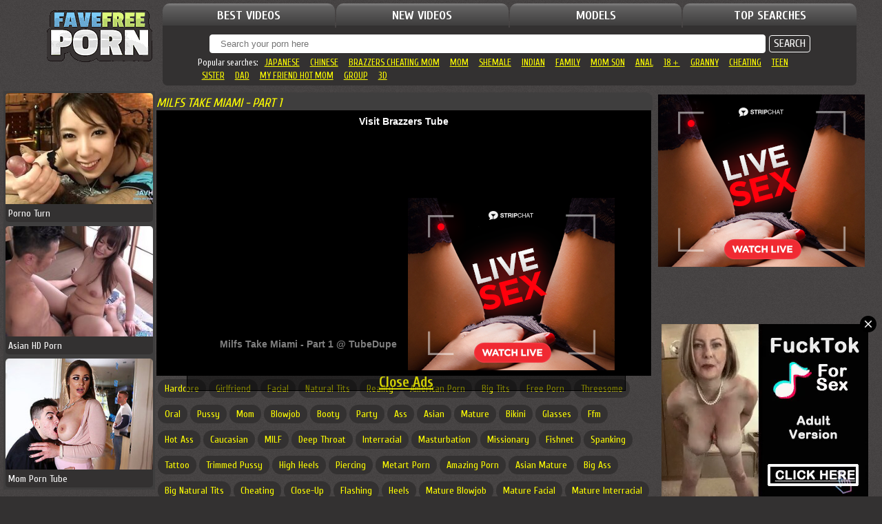

--- FILE ---
content_type: text/html; charset=UTF-8
request_url: https://www.favefreeporn.com/tube/milfs-take-miami-part-1/?p=s2
body_size: 8969
content:
<!DOCTYPE html>
<html>
<head>
    <meta http-equiv="Content-Type" content="text/html; charset=utf-8">
    <meta http-equiv="X-UA-Compatible" content="IE=edge">
    <meta name="referrer" content="origin">
    <meta name="viewport" content="width=device-width, initial-scale=1">
    <title>Milfs Take Miami - Part 1 - Free Porn Movie, XXX HD Clip</title>
    <link rel="canonical" href="https://www.favefreeporn.com/tube/milfs-take-miami-part-1">    <meta name="description" content="Milfs Take Miami - Part 1" />
    <link rel="dns-prefetch" href="https://img.favefreeporn.com/">
    <link href="/styles.css?ver=1.1" rel="stylesheet" type="text/css">
    <link rel="shortcut icon" href="https://www.favefreeporn.com/favicon.ico">
    <meta name="rating" content="RTA-5042-1996-1400-1577-RTA">
    <link href="https://fonts.googleapis.com/css?family=Cuprum:400,700&amp;subset=latin,latin-ext" rel="stylesheet" type="text/css">
    <meta name="description" content="Milfs Take Miami - Part 1">
    <script>
        (function(i,s,o,g,r,a,m){i['GoogleAnalyticsObject']=r;i[r]=i[r]||function(){
                    (i[r].q=i[r].q||[]).push(arguments)},i[r].l=1*new Date();a=s.createElement(o),
                m=s.getElementsByTagName(o)[0];a.async=1;a.src=g;m.parentNode.insertBefore(a,m)
        })(window,document,'script','https://www.google-analytics.com/analytics.js','ga');

        ga('create', 'UA-88793679-1', 'auto');
        ga('send', 'pageview');

    </script>
    <script type="text/javascript" src="https://ads.exoclick.com/ad_track.js"></script>
    <script type="text/javascript" src="/ff_fl.js"></script>
</head>
<body>
    <div class="m_spot" id="mh-ad">
        <script type="text/javascript">
            ExoLoader.addZone({"type": "banner", "width":"300", "height":"100", "idzone":"4312678"});
        </script>
    </div>
<div class="header">
      <div class="logo"><a href="https://www.favefreeporn.com/"><img src="/img/nlogo.gif"></a></div>
      <div class="header_buttons">
        <ul>
            <li><a href="https://www.favefreeporn.com/popular" class="header_button"  style="margin-right:2px;" target="_self">BEST VIDEOS</a></li>
            <li><a href="https://www.favefreeporn.com/new" class="header_button" style="margin-right:2px;" target="_self">NEW VIDEOS</a></li>
            <li><a href="https://www.favefreeporn.com/model" class="header_button" style="margin-right:2px;" target="_self">MODELS</a></li>
            <li><a href="https://www.favefreeporn.com/top-searches" class="header_button" target="_self">TOP SEARCHES</a></li>
        </ul>
        <div class="search"><form action="https://www.favefreeporn.com/" method="get" role="search"><input type="input" name="search" class="srchInpt" placeholder="Search your porn here">&nbsp;<input type="submit" value="SEARCH" class="srchBtn"></form>
            <div class="header_search_results">Popular searches:  <a href='https://www.favefreeporn.com/?search=japanese' target="_self">japanese</a> <a href='https://www.favefreeporn.com/?search=chinese' target="_self">chinese</a> <a href='https://www.favefreeporn.com/?search=brazzers cheating mom' target="_self">brazzers cheating mom</a> <a href='https://www.favefreeporn.com/?search=mom' target="_self">mom</a> <a href='https://www.favefreeporn.com/?search=shemale' target="_self">shemale</a> <a href='https://www.favefreeporn.com/?search=indian' target="_self">indian</a> <a href='https://www.favefreeporn.com/?search=family' target="_self">family</a> <a href='https://www.favefreeporn.com/?search=mom son' target="_self">mom son</a> <a href='https://www.favefreeporn.com/?search=anal' target="_self">anal</a> <a href='https://www.favefreeporn.com/?search=18＋' target="_self">18＋</a> <a href='https://www.favefreeporn.com/?search=granny' target="_self">granny</a> <a href='https://www.favefreeporn.com/?search=cheating' target="_self">cheating</a> <a href='https://www.favefreeporn.com/?search=teen' target="_self">teen</a> <a href='https://www.favefreeporn.com/?search=sister' target="_self">sister</a> <a href='https://www.favefreeporn.com/?search=dad' target="_self">dad</a> <a href='https://www.favefreeporn.com/?search=my friend hot mom' target="_self">my friend hot mom</a> <a href='https://www.favefreeporn.com/?search=group' target="_self">group</a> <a href='https://www.favefreeporn.com/?search=3d' target="_self">3d</a></div>
        </div>
      </div>
    </div>
    <div class="desc"><p></p></div>

<!--preroll-->
<script src="//112.mimilcnf.pro/v2/a/prl/js/63641?container=div.videoPlay > iframe"></script>

   
    
<!--=========CONTENT=========-->

<div id="video" class="content">
    <div class="left_side">
        <div class="block-side-top">
            <div class="thumb_block">
                
<div class="thumbwrap_side"><div class="thumb"><a href="/link/*.pornoturn.com" rel="nofollow" ><div><img class="lazy" src="/gr.gif" data-original="/top-thumbs/_.pornoturn.com.jpg" alt="Porno Turn"></div><span>Porno Turn</span></a></div></div>
                    <div class="thumbwrap_side"><div class="thumb"><a href="/link/asianhdtube.com" rel="nofollow" ><div><img class="lazy" src="/gr.gif" data-original="/top-thumbs/asianhdtube.com.jpg" alt="Asian HD Porn"></div><span>Asian HD Porn</span></a></div></div>
                    <div class="thumbwrap_side"><div class="thumb"><a href="/link/mompornmilf.com" rel="nofollow" ><div><img class="lazy" src="/gr.gif" data-original="/top-thumbs/mompornmilf.com.jpg" alt="Mom Porn Tube"></div><span>Mom Porn Tube</span></a></div></div>            </div>
        </div>
        <div class="blockPlayer">
                <div id="container">
        <div class="message  change-message--on-click  hide--second">
            <div class="adPlBlock">
                <div class="pl_spot" id="bn1"><script type="text/javascript">
                    ExoLoader.addZone({"type": "banner", "width":"300", "height":"250", "idzone":"4312684"});
                </script></div>
                <div class="pl_spot" id="bn2"><script type="text/javascript">
                    ExoLoader.addZone({"type": "banner", "width":"300", "height":"250", "idzone":"4312686"});
                </script></div>
                <a href="#" class="close" title="Close"> Close Ads </a>
            </div>
            <div></div>
        </div>
    </div>

            <div class="block_title"><p><i>Milfs Take Miami - Part 1</i></p></div>
            <div class="player">
                <div class="videoPlay" style="width:100%;height:100%;position:absolute;border:none;top:0;left:0;"><iframe width="640" height="360" src="https://tubedupe.com/embed/225754?promoid=1371" frameborder="0" allowfullscreen></iframe></div>
            </div>
            <div class="line">
                <ul>
                    
                                                <li><a href="/tube-category/4/hardcore/hot-fucking/popular/1">Hardcore</a></li>
                    
                                                <li><a href="/tube-category/5/girlfriend/girlfriend-porn/popular/1">girlfriend</a></li>
                    
                                                <li><a href="/tube-category/6/facial/facial-porn/popular/1">facial</a></li>
                    
                                                <li><a href="/tube-category/9/natural-tits/natural-tits-porn/popular/1">Natural Tits</a></li>
                    
                                                <li><a href="/tube-category/11/reality/real-porno-xxx/popular/1">reality</a></li>
                    
                                                <li><a href="/tube-category/26/american-porn/usa-porn/popular/1">american porn</a></li>
                    
                                                <li><a href="/tube-category/27/big-tits/big-tits-porn/popular/1">big tits</a></li>
                    
                                                <li><a href="/tube-category/34/free-porn/hot-sex/popular/1">free porn</a></li>
                    
                                                <li><a href="/tube-category/35/threesome/threesome-porn/popular/1">Threesome</a></li>
                    
                                                <li><a href="/tube-category/39/oral/fellatio-blowjob/popular/1">oral</a></li>
                    
                                                <li><a href="/tube-category/43/pussy/pink-wet/popular/1">pussy</a></li>
                    
                                                <li><a href="/tube-category/69/mom/mommy-mother/popular/1">mom</a></li>
                    
                                                <li><a href="/tube-category/70/blowjob/blowjob-porn/popular/1">Blowjob</a></li>
                    
                                                <li><a href="/tube-category/87/booty/hot-ass-porn/popular/1">booty</a></li>
                    
                                                <li><a href="/tube-category/112/party/party-porn/popular/1">Party</a></li>
                    
                                                <li><a href="/tube-category/141/ass/ass-porn/popular/1">ass</a></li>
                    
                                                <li><a href="/tube-category/147/asian/asian-porn/popular/1">asian</a></li>
                    
                                                <li><a href="/tube-category/151/mature/mature-porn/popular/1">Mature</a></li>
                    
                                                <li><a href="/tube-category/155/bikini/bikini-porn/popular/1">bikini</a></li>
                    
                                                <li><a href="/tube-category/159/glasses/glasses-porn/popular/1">glasses</a></li>
                    
                                                <li><a href="/tube-category/160/ffm/ffm-porn/popular/1">ffm</a></li>
                    
                                                <li><a href="/tube-category/163/hot-ass/round-butt/popular/1">Hot Ass</a></li>
                    
                                                <li><a href="/tube-category/164/caucasian/white-skin-girls/popular/1">caucasian</a></li>
                    
                                                <li><a href="/tube-category/166/milf/milf-porn/popular/1">MILF</a></li>
                    
                                                <li><a href="/tube-category/173/deep-throat/face-fuck-cock-sucking/popular/1">deep throat</a></li>
                    
                                                <li><a href="/tube-category/179/interracial/interracial-porn/popular/1">Interracial</a></li>
                    
                                                <li><a href="/tube-category/182/masturbation/masturbation-porn/popular/1">Masturbation</a></li>
                    
                                                <li><a href="/tube-category/183/missionary/missionary-porn/popular/1">missionary</a></li>
                    
                                                <li><a href="/tube-category/189/fishnet/fishnet-porn/popular/1">fishnet</a></li>
                    
                                                <li><a href="/tube-category/194/spanking/spanking-porn/popular/1">Spanking</a></li>
                    
                                                <li><a href="/tube-category/206/tattoo/ink-girls/popular/1">Tattoo</a></li>
                    
                                                <li><a href="/tube-category/207/trimmed-pussy/shaved-pussy/popular/1">trimmed pussy</a></li>
                    
                                                <li><a href="/tube-category/208/high-heels/high-heels-porn/popular/1">High Heels</a></li>
                    
                                                <li><a href="/tube-category/232/piercing/piercing-porn/popular/1">piercing</a></li>
                    
                                                <li><a href="/tube-category/237/metart-porn/met-art/popular/1">metart porn</a></li>
                    
                                                <li><a href="/tube-category/247/amazing-porn/amazing-sex/popular/1">amazing porn</a></li>
                    
                                                <li><a href="/tube-category/283/asian-mature/asian-mature-porn/popular/1">asian mature</a></li>
                    
                                                <li><a href="/tube-category/307/big-ass/big-ass-porn/popular/1">big ass</a></li>
                    
                                                <li><a href="/tube-category/311/big-natural-tits/big-natural-tits-porn/popular/1">big natural tits</a></li>
                    
                                                <li><a href="/tube-category/373/cheating/cheating-porn/popular/1">cheating</a></li>
                    
                                                <li><a href="/tube-category/387/close-up/close-up-porn/popular/1">close-up</a></li>
                    
                                                <li><a href="/tube-category/468/flashing/flashing-porn/popular/1">flashing</a></li>
                    
                                                <li><a href="/tube-category/555/heels/heels-porn/popular/1">heels</a></li>
                    
                                                <li><a href="/tube-category/631/mature-blowjob/mature-blowjob-porn/popular/1">mature blowjob</a></li>
                    
                                                <li><a href="/tube-category/634/mature-facial/mature-facial-porn/popular/1">mature facial</a></li>
                    
                                                <li><a href="/tube-category/638/mature-interracial/mature-interracial-porn/popular/1">mature interracial</a></li>
                    
                                                <li><a href="/tube-category/640/mature-masturbation/mature-masturbation-porn/popular/1">mature masturbation</a></li>
                    
                                                <li><a href="/tube-category/646/mature-threesome/mature-threesome-porn/popular/1">mature threesome</a></li>
                    
                                                <li><a href="/tube-category/801/strap-on/strap-on-porn/popular/1">strap-on</a></li>
                    
                                                <li><a href="/tube-category/840/tight/tight-porn/popular/1">tight</a></li>
                    
                                                <li><a href="/tube-category/841/tight-ass/tight-ass-porn/popular/1">tight ass</a></li>
                    
                                                <li><a href="/tube-category/842/tight-pussy/tight-pussy-porn/popular/1">tight pussy</a></li>
                    
                                                <li><a href="/tube-category/845/tits/tits-porn/popular/1">tits</a></li>
                    
                    <li><a href="/report/709561" class="rprt">Report this video</a></li>
                    <li><div class="addthis_inline_share_toolbox" style="float: left"></div></li>
                </ul>
            </div>
            <br class="clearfloat">
            <div class="line">
                <ul>
                    
                        <li><a href="/model/alexis-fawx/">Alexis Fawx</a></li>
                    
                        <li><a href="/model/jmac/">JMac</a></li>
                    
                        <li><a href="/model/natasha-nice/">Natasha Nice</a></li>
                    
                        <li><a href="/model/james-angel/">James Angel</a></li>
                    
                        <li><a href="/model/valerica-steele/">Valerica Steele</a></li>
                    
                        <li><a href="/model/cj-miles/">CJ Miles</a></li>
                    
                </ul>
            </div>
            <br class="clearfloat">
            <div class="line">
                <span><em>Added:</em> 2023-05-12 </span>|
                <span><em>Duration:</em> 6:00 </span>|
                <span><em>Sponsored by:</em> <a href="/videos-by/1/tube-dupe/popular/1">Tube Dupe</a></span>
            </div>
            <br class="clearfloat">
        </div>
    </div>
        <div class="block-pub-side">
            <div class="playerAd">
                <div class="p_spot" id="ntv-a"></div>
                <div class="p_spot" id="ntv-b"></div>
                <div class="m_spot" id="mf-ad"></div>
            </div>
            <div class="ff_block">
                <script type="text/javascript">
                    ExoLoader.addZone({"type": "banner", "width":"300", "height":"250", "idzone":"4312680"});
                </script>
                <script type="text/javascript">
                    ExoLoader.addZone({"type": "banner", "width":"300", "height":"250", "idzone":"4312682"});
                </script>
            </div>
            <div class="m_spot">
                <script type="text/javascript">
                    ExoLoader.addZone({"type": "banner", "width":"300", "height":"250", "idzone":"4312676"});
                </script>
            </div>
        </div>
    <div class="clearfloat">
</div>

<div class="block_title"><div class="title_wrapper"><h2>Related Porn Videos</h2></div></div>
<div class="thumb_block">
    
      <div class="thumbwrap"><div class="thumb"><a href="/link/momcheatingsex.com" rel="nofollow" ><div><img class="lazy" src="/gr.gif" data-original="/top-thumbs/momcheatingsex.com.jpg" alt="Mom Sex Tube"></div><span>Mom Sex Tube</span></a></div></div>
      <div class="thumbwrap"><div class="thumb"><a href="/link/*.xmaturetubex.com" rel="nofollow" ><div><img class="lazy" src="/gr.gif" data-original="/top-thumbs/_.xmaturetubex.com.jpg" alt="X Mature Tube"></div><span>X Mature Tube</span></a></div></div>
      <div class="thumbwrap"><div class="thumb"><a href="/link/*.bravoerotica.com" rel="nofollow" ><div><img class="lazy" src="/gr.gif" data-original="/top-thumbs/_.bravoerotica.com.jpg" alt="Site name"></div><span>Site name</span></a></div></div>
      <div class="thumbwrap"><div class="thumb"><a href="/link/*.dozenporn.com" rel="nofollow" ><div><img class="lazy" src="/gr.gif" data-original="/top-thumbs/_.dozenporn.com.jpg" alt="Dozen Porn"></div><span>Dozen Porn</span></a></div></div>
      <div class="thumbwrap"><div class="thumb"><a href="/link/*.dozenxxx.com" rel="nofollow" ><div><img class="lazy" src="/gr.gif" data-original="/top-thumbs/_.dozenxxx.com.jpg" alt="Dozen XXX"></div><span>Dozen XXX</span></a></div></div>    
      <div class="thumbwrap"><div class="thumb"><a href="/link/gameofporn.com" rel="nofollow" ><div><img class="lazy" src="/gr.gif" data-original="/top-thumbs/gameofporn.com.jpg" alt="HD Porn Tube"></div><span>HD Porn Tube</span></a></div></div>
      <div class="thumbwrap"><div class="thumb"><a href="/link/*.favemetbabes.com" rel="nofollow" ><div><img class="lazy" src="/gr.gif" data-original="/top-thumbs/_.favemetbabes.com.jpg" alt="Site name"></div><span>Site name</span></a></div></div>
      <div class="thumbwrap"><div class="thumb"><a href="/link/*.favetits.com" rel="nofollow" ><div><img class="lazy" src="/gr.gif" data-original="/top-thumbs/_.favetits.com.jpg" alt="Site name"></div><span>Site name</span></a></div></div>
      <div class="thumbwrap"><div class="thumb"><a href="/link/*.favenudes.com" rel="nofollow" ><div><img class="lazy" src="/gr.gif" data-original="/top-thumbs/_.favenudes.com.jpg" alt="Fave Nudes"></div><span>Fave Nudes</span></a></div></div>
      <div class="thumbwrap"><div class="thumb"><a href="/link/" rel="nofollow" ><div><img class="lazy" src="/gr.gif" data-original="/top-thumbs/.jpg" alt="Tube Dupe Porn"></div><span>Tube Dupe Porn</span></a></div></div>    
        <div class="thumbwrap"><div class="thumb"><a href="https://www.favefreeporn.com/tube/thick-nurse-loves-thick-cock/?p=s2" title="Thick Nurse Loves Thick Cock" ><div><img  class="lazy" src="/gr.gif" data-original="https://img.favefreeporn.com/1283/016_loves-cock.jpg" alt="Thick Nurse Loves Thick Cock"></div><span>Thick Nurse Loves Thick Cock</span></a><var class="duration">6:00</var><a href="https://www.favefreeporn.com/videos-by/1/popular/1" class="sponsor">Tube Dupe</a><a href="/report/712029" class="report">report</a></div></div>
    
        <div class="thumbwrap"><div class="thumb"><a href="https://www.favefreeporn.com/tube/all-in-on-ebony/?p=s2" title="All In On Ebony" ><div><img  class="lazy" src="/gr.gif" data-original="https://img.favefreeporn.com/1283/015_all.jpg" alt="All In On Ebony"></div><span>All In On Ebony</span></a><var class="duration">6:00</var><a href="https://www.favefreeporn.com/videos-by/1/popular/1" class="sponsor">Tube Dupe</a><a href="/report/712028" class="report">report</a></div></div>
    
        <div class="thumbwrap"><div class="thumb"><a href="https://www.favefreeporn.com/tube/a-glimpse/?p=s2" title="A Glimpse" ><div><img  class="lazy" src="/gr.gif" data-original="https://img.favefreeporn.com/1283/010_a.jpg" alt="A Glimpse"></div><span>A Glimpse</span></a><var class="duration">6:00</var><a href="https://www.favefreeporn.com/videos-by/1/popular/1" class="sponsor">Tube Dupe</a><a href="/report/712027" class="report">report</a></div></div>
    
        <div class="thumbwrap"><div class="thumb"><a href="https://www.favefreeporn.com/tube/the-three-fucks-of-christmas-part-3/?p=s2" title="The Three Fucks Of Christmas: Part 3" ><div><img  class="lazy" src="/gr.gif" data-original="https://img.favefreeporn.com/1283/008.jpg" alt="The Three Fucks Of Christmas: Part 3"></div><span>The Three Fucks Of Christmas: Part 3</span></a><var class="duration">6:00</var><a href="https://www.favefreeporn.com/videos-by/1/popular/1" class="sponsor">Tube Dupe</a><a href="/report/712026" class="report">report</a></div></div>
    
        <div class="thumbwrap"><div class="thumb"><a href="https://www.favefreeporn.com/tube/the-three-fucks-of-christmas-part-1/?p=s2" title="The Three Fucks Of Christmas: Part 1" ><div><img  class="lazy" src="/gr.gif" data-original="https://img.favefreeporn.com/1283/004_christmas.jpg" alt="The Three Fucks Of Christmas: Part 1"></div><span>The Three Fucks Of Christmas: Part 1</span></a><var class="duration">6:00</var><a href="https://www.favefreeporn.com/videos-by/1/popular/1" class="sponsor">Tube Dupe</a><a href="/report/712024" class="report">report</a></div></div>
    
        <div class="thumbwrap"><div class="thumb"><a href="https://www.favefreeporn.com/tube/lusting-for-a-fucking/?p=s2" title="Lusting For A Fucking" ><div><img  class="lazy" src="/gr.gif" data-original="https://img.favefreeporn.com/1283/003_for-a-fucking.jpg" alt="Lusting For A Fucking"></div><span>Lusting For A Fucking</span></a><var class="duration">6:00</var><a href="https://www.favefreeporn.com/videos-by/1/popular/1" class="sponsor">Tube Dupe</a><a href="/report/712023" class="report">report</a></div></div>
    
        <div class="thumbwrap"><div class="thumb"><a href="https://www.favefreeporn.com/tube/painting-class-ass/?p=s2" title="Painting Class Ass" ><div><img  class="lazy" src="/gr.gif" data-original="https://img.favefreeporn.com/1283/000_painting-class.jpg" alt="Painting Class Ass"></div><span>Painting Class Ass</span></a><var class="duration">6:00</var><a href="https://www.favefreeporn.com/videos-by/1/popular/1" class="sponsor">Tube Dupe</a><a href="/report/712022" class="report">report</a></div></div>
    
        <div class="thumbwrap"><div class="thumb"><a href="https://www.favefreeporn.com/tube/you-bet-your-ass-best-of-anal-vol-2/?p=s2" title="You Bet Your Ass! Best Of Anal Vol. 2" ><div><img  class="lazy" src="/gr.gif" data-original="https://img.favefreeporn.com/1282/999_-.jpg" alt="You Bet Your Ass! Best Of Anal Vol. 2"></div><span>You Bet Your Ass! Best Of Anal Vol. 2</span></a><var class="duration">6:00</var><a href="https://www.favefreeporn.com/videos-by/1/popular/1" class="sponsor">Tube Dupe</a><a href="/report/712021" class="report">report</a></div></div>
    
        <div class="thumbwrap"><div class="thumb"><a href="https://www.favefreeporn.com/tube/yoga-interrupted/?p=s2" title="Yoga Interrupted" ><div><img  class="lazy" src="/gr.gif" data-original="https://img.favefreeporn.com/1282/998_interrupted.jpg" alt="Yoga Interrupted"></div><span>Yoga Interrupted</span></a><var class="duration">6:00</var><a href="https://www.favefreeporn.com/videos-by/1/popular/1" class="sponsor">Tube Dupe</a><a href="/report/712020" class="report">report</a></div></div>
    
        <div class="thumbwrap"><div class="thumb"><a href="https://www.favefreeporn.com/tube/enough-room-for-two/?p=s2" title="Enough Room For Two" ><div><img  class="lazy" src="/gr.gif" data-original="https://img.favefreeporn.com/1282/997_room-for.jpg" alt="Enough Room For Two"></div><span>Enough Room For Two</span></a><var class="duration">6:00</var><a href="https://www.favefreeporn.com/videos-by/1/popular/1" class="sponsor">Tube Dupe</a><a href="/report/712019" class="report">report</a></div></div>
    
    
      <div class="thumbwrap"><div class="thumb"><a href="/link/" rel="nofollow" ><div><img class="lazy" src="/gr.gif" data-original="/top-thumbs/.jpg" alt="Tube Dupe Porn"></div><span>Tube Dupe Porn</span></a></div></div>
      <div class="thumbwrap"><div class="thumb"><a href="/link/" rel="nofollow" ><div><img class="lazy" src="/gr.gif" data-original="/top-thumbs/.jpg" alt="Tube Dupe Porn"></div><span>Tube Dupe Porn</span></a></div></div>
      <div class="thumbwrap"><div class="thumb"><a href="/link/" rel="nofollow" ><div><img class="lazy" src="/gr.gif" data-original="/top-thumbs/.jpg" alt="Tube Dupe Porn"></div><span>Tube Dupe Porn</span></a></div></div>
      <div class="thumbwrap"><div class="thumb"><a href="/link/" rel="nofollow" ><div><img class="lazy" src="/gr.gif" data-original="/top-thumbs/.jpg" alt="Tube Dupe Porn"></div><span>Tube Dupe Porn</span></a></div></div>
      <div class="thumbwrap"><div class="thumb"><a href="/link/" rel="nofollow" ><div><img class="lazy" src="/gr.gif" data-original="/top-thumbs/.jpg" alt="Tube Dupe Porn"></div><span>Tube Dupe Porn</span></a></div></div>    
        <div class="thumbwrap"><div class="thumb"><a href="https://www.favefreeporn.com/tube/greedy-cheerleader/?p=s2" title="Greedy Cheerleader" ><div><img  class="lazy" src="/gr.gif" data-original="https://img.favefreeporn.com/1282/996_greedy-cheerleader.jpg" alt="Greedy Cheerleader"></div><span>Greedy Cheerleader</span></a><var class="duration">6:00</var><a href="https://www.favefreeporn.com/videos-by/1/popular/1" class="sponsor">Tube Dupe</a><a href="/report/712018" class="report">report</a></div></div>
    
        <div class="thumbwrap"><div class="thumb"><a href="https://www.favefreeporn.com/tube/cock-ring-for-my-bestie/?p=s2" title="Cock Ring For My Bestie" ><div><img  class="lazy" src="/gr.gif" data-original="https://img.favefreeporn.com/1282/990_ring-bestie.jpg" alt="Cock Ring For My Bestie"></div><span>Cock Ring For My Bestie</span></a><var class="duration">6:00</var><a href="https://www.favefreeporn.com/videos-by/1/popular/1" class="sponsor">Tube Dupe</a><a href="/report/712017" class="report">report</a></div></div>
    
        <div class="thumbwrap"><div class="thumb"><a href="https://www.favefreeporn.com/tube/scoring-big-at-the-backyard-party/?p=s2" title="Scoring BIG At The Backyard Party" ><div><img  class="lazy" src="/gr.gif" data-original="https://img.favefreeporn.com/1282/989_scoring-big-party.jpg" alt="Scoring BIG At The Backyard Party"></div><span>Scoring BIG At The Backyard Party</span></a><var class="duration">6:00</var><a href="https://www.favefreeporn.com/videos-by/1/popular/1" class="sponsor">Tube Dupe</a><a href="/report/712016" class="report">report</a></div></div>
    
        <div class="thumbwrap"><div class="thumb"><a href="https://www.favefreeporn.com/tube/curvy-catfights-get-pussync-d/?p=s2" title="Curvy Catfights Get Pussync\'d" ><div><img  class="lazy" src="/gr.gif" data-original="https://img.favefreeporn.com/1282/986_get.jpg" alt="Curvy Catfights Get Pussync\'d"></div><span>Curvy Catfights Get Pussync\'d</span></a><var class="duration">6:00</var><a href="https://www.favefreeporn.com/videos-by/1/popular/1" class="sponsor">Tube Dupe</a><a href="/report/712015" class="report">report</a></div></div>
    
        <div class="thumbwrap"><div class="thumb"><a href="https://www.favefreeporn.com/tube/dilf-feeds-her-his-load-it-s-a-wrap/?p=s2" title="DILF Feeds Her His Load & It\'s A Wrap" ><div><img  class="lazy" src="/gr.gif" data-original="https://img.favefreeporn.com/1282/985_feeds-load-s.jpg" alt="DILF Feeds Her His Load & It\'s A Wrap"></div><span>DILF Feeds Her His Load & It\'s A Wrap</span></a><var class="duration">6:00</var><a href="https://www.favefreeporn.com/videos-by/1/popular/1" class="sponsor">Tube Dupe</a><a href="/report/712014" class="report">report</a></div></div>
    
        <div class="thumbwrap"><div class="thumb"><a href="https://www.favefreeporn.com/tube/breaking-a-sweat-712013/?p=s2" title="Breaking A Sweat" ><div><img  class="lazy" src="/gr.gif" data-original="https://img.favefreeporn.com/1282/982_breaking-a-sweat.jpg" alt="Breaking A Sweat"></div><span>Breaking A Sweat</span></a><var class="duration">6:00</var><a href="https://www.favefreeporn.com/videos-by/1/popular/1" class="sponsor">Tube Dupe</a><a href="/report/712013" class="report">report</a></div></div>
    
        <div class="thumbwrap"><div class="thumb"><a href="https://www.favefreeporn.com/tube/re-memory/?p=s2" title="Re-Memory" ><div><img  class="lazy" src="/gr.gif" data-original="https://img.favefreeporn.com/1282/981_re-memory.jpg" alt="Re-Memory"></div><span>Re-Memory</span></a><var class="duration">6:00</var><a href="https://www.favefreeporn.com/videos-by/1/popular/1" class="sponsor">Tube Dupe</a><a href="/report/712012" class="report">report</a></div></div>
    
        <div class="thumbwrap"><div class="thumb"><a href="https://www.favefreeporn.com/tube/i-dream-of-chudai/?p=s2" title="I Dream Of Chudai" ><div><img  class="lazy" src="/gr.gif" data-original="https://img.favefreeporn.com/1282/980_chudai.jpg" alt="I Dream Of Chudai"></div><span>I Dream Of Chudai</span></a><var class="duration">6:00</var><a href="https://www.favefreeporn.com/videos-by/1/popular/1" class="sponsor">Tube Dupe</a><a href="/report/712011" class="report">report</a></div></div>
    
        <div class="thumbwrap"><div class="thumb"><a href="https://www.favefreeporn.com/tube/swim-into-a-threesome/?p=s2" title="Swim Into A Threesome" ><div><img  class="lazy" src="/gr.gif" data-original="https://img.favefreeporn.com/1282/979_into-a-threesome.jpg" alt="Swim Into A Threesome"></div><span>Swim Into A Threesome</span></a><var class="duration">6:00</var><a href="https://www.favefreeporn.com/videos-by/1/popular/1" class="sponsor">Tube Dupe</a><a href="/report/712010" class="report">report</a></div></div>
    
        <div class="thumbwrap"><div class="thumb"><a href="https://www.favefreeporn.com/tube/mystery-anal/?p=s2" title="Mystery Anal" ><div><img  class="lazy" src="/gr.gif" data-original="https://img.favefreeporn.com/1282/974_mystery-anal.jpg" alt="Mystery Anal"></div><span>Mystery Anal</span></a><var class="duration">6:00</var><a href="https://www.favefreeporn.com/videos-by/1/popular/1" class="sponsor">Tube Dupe</a><a href="/report/712009" class="report">report</a></div></div>
    
    
      <div class="thumbwrap"><div class="thumb"><a href="/link/" rel="nofollow" ><div><img class="lazy" src="/gr.gif" data-original="/top-thumbs/.jpg" alt="Tube Dupe Porn"></div><span>Tube Dupe Porn</span></a></div></div>
      <div class="thumbwrap"><div class="thumb"><a href="/link/" rel="nofollow" ><div><img class="lazy" src="/gr.gif" data-original="/top-thumbs/.jpg" alt="Tube Dupe Porn"></div><span>Tube Dupe Porn</span></a></div></div>
      <div class="thumbwrap"><div class="thumb"><a href="/link/" rel="nofollow" ><div><img class="lazy" src="/gr.gif" data-original="/top-thumbs/.jpg" alt="Tube Dupe Porn"></div><span>Tube Dupe Porn</span></a></div></div>
      <div class="thumbwrap"><div class="thumb"><a href="/link/" rel="nofollow" ><div><img class="lazy" src="/gr.gif" data-original="/top-thumbs/.jpg" alt="Tube Dupe Porn"></div><span>Tube Dupe Porn</span></a></div></div>
      <div class="thumbwrap"><div class="thumb"><a href="/link/" rel="nofollow" ><div><img class="lazy" src="/gr.gif" data-original="/top-thumbs/.jpg" alt="Tube Dupe Porn"></div><span>Tube Dupe Porn</span></a></div></div>    
        <div class="thumbwrap"><div class="thumb"><a href="https://www.favefreeporn.com/tube/content-day-turns-into-little-something-more/?p=s2" title="Content Day Turns into a Little Something More" ><div><img  class="lazy" src="/gr.gif" data-original="https://img.favefreeporn.com/1282/972_little-something.jpg" alt="Content Day Turns into a Little Something More"></div><span>Content Day Turns into a Little Something More</span></a><var class="duration">6:00</var><a href="https://www.favefreeporn.com/videos-by/1/popular/1" class="sponsor">Tube Dupe</a><a href="/report/712008" class="report">report</a></div></div>
    
        <div class="thumbwrap"><div class="thumb"><a href="https://www.favefreeporn.com/tube/wear-out-my-pussy-and-my-welcome/?p=s2" title="Wear Out My Pussy (And My Welcome!)" ><div><img  class="lazy" src="/gr.gif" data-original="https://img.favefreeporn.com/1282/971_my.jpg" alt="Wear Out My Pussy (And My Welcome!)"></div><span>Wear Out My Pussy (And My Welcome!)</span></a><var class="duration">6:00</var><a href="https://www.favefreeporn.com/videos-by/1/popular/1" class="sponsor">Tube Dupe</a><a href="/report/712007" class="report">report</a></div></div>
    
        <div class="thumbwrap"><div class="thumb"><a href="https://www.favefreeporn.com/tube/run-club-rules/?p=s2" title="Run Club Rules" ><div><img  class="lazy" src="/gr.gif" data-original="https://img.favefreeporn.com/1282/970_club.jpg" alt="Run Club Rules"></div><span>Run Club Rules</span></a><var class="duration">6:00</var><a href="https://www.favefreeporn.com/videos-by/1/popular/1" class="sponsor">Tube Dupe</a><a href="/report/712006" class="report">report</a></div></div>
    
        <div class="thumbwrap"><div class="thumb"><a href="https://www.favefreeporn.com/tube/make-a-swinger-out-of-me/?p=s2" title="Make A Swinger Out Of Me" ><div><img  class="lazy" src="/gr.gif" data-original="https://img.favefreeporn.com/1282/966_a-out-me.jpg" alt="Make A Swinger Out Of Me"></div><span>Make A Swinger Out Of Me</span></a><var class="duration">6:00</var><a href="https://www.favefreeporn.com/videos-by/1/popular/1" class="sponsor">Tube Dupe</a><a href="/report/712005" class="report">report</a></div></div>
    
        <div class="thumbwrap"><div class="thumb"><a href="https://www.favefreeporn.com/tube/dirty-driven/?p=s2" title="Dirty & Driven" ><div><img  class="lazy" src="/gr.gif" data-original="https://img.favefreeporn.com/1282/964_-driven.jpg" alt="Dirty & Driven"></div><span>Dirty & Driven</span></a><var class="duration">6:00</var><a href="https://www.favefreeporn.com/videos-by/1/popular/1" class="sponsor">Tube Dupe</a><a href="/report/712004" class="report">report</a></div></div>
    
        <div class="thumbwrap"><div class="thumb"><a href="https://www.favefreeporn.com/tube/the-porch-pirate/?p=s2" title="The Porch Pirate" ><div><img  class="lazy" src="/gr.gif" data-original="https://img.favefreeporn.com/1282/963_the-pirate.jpg" alt="The Porch Pirate"></div><span>The Porch Pirate</span></a><var class="duration">6:00</var><a href="https://www.favefreeporn.com/videos-by/1/popular/1" class="sponsor">Tube Dupe</a><a href="/report/712003" class="report">report</a></div></div>
    
        <div class="thumbwrap"><div class="thumb"><a href="https://www.favefreeporn.com/tube/watch-but-don-t-touch-the-best-of-cucking/?p=s2" title="Watch But Don\'t Touch! The Best Of Cucking" ><div><img  class="lazy" src="/gr.gif" data-original="https://img.favefreeporn.com/1282/962_but-touch-.jpg" alt="Watch But Don\'t Touch! The Best Of Cucking"></div><span>Watch But Don\'t Touch! The Best Of Cucking</span></a><var class="duration">6:00</var><a href="https://www.favefreeporn.com/videos-by/1/popular/1" class="sponsor">Tube Dupe</a><a href="/report/712002" class="report">report</a></div></div>
    
        <div class="thumbwrap"><div class="thumb"><a href="https://www.favefreeporn.com/tube/wild-night-wet-morning/?p=s2" title="Wild Night, Wet Morning" ><div><img  class="lazy" src="/gr.gif" data-original="https://img.favefreeporn.com/1282/958.jpg" alt="Wild Night, Wet Morning"></div><span>Wild Night, Wet Morning</span></a><var class="duration">6:00</var><a href="https://www.favefreeporn.com/videos-by/1/popular/1" class="sponsor">Tube Dupe</a><a href="/report/712001" class="report">report</a></div></div>
    
        <div class="thumbwrap"><div class="thumb"><a href="https://www.favefreeporn.com/tube/emma-wants-to-meet-the-masterr/?p=s2" title="Emma Wants To Meet The Masterr" ><div><img  class="lazy" src="/gr.gif" data-original="https://img.favefreeporn.com/1282/956.jpg" alt="Emma Wants To Meet The Masterr"></div><span>Emma Wants To Meet The Masterr</span></a><var class="duration">6:00</var><a href="https://www.favefreeporn.com/videos-by/1/popular/1" class="sponsor">Tube Dupe</a><a href="/report/712000" class="report">report</a></div></div>
    
        <div class="thumbwrap"><div class="thumb"><a href="https://www.favefreeporn.com/tube/gloriously-sloppy/?p=s2" title="Gloriously Sloppy" ><div><img  class="lazy" src="/gr.gif" data-original="https://img.favefreeporn.com/1282/954_gloriously-sloppy.jpg" alt="Gloriously Sloppy"></div><span>Gloriously Sloppy</span></a><var class="duration">6:00</var><a href="https://www.favefreeporn.com/videos-by/1/popular/1" class="sponsor">Tube Dupe</a><a href="/report/711999" class="report">report</a></div></div>
    
    
      <div class="thumbwrap"><div class="thumb"><a href="/link/" rel="nofollow" ><div><img class="lazy" src="/gr.gif" data-original="/top-thumbs/.jpg" alt="Tube Dupe Porn"></div><span>Tube Dupe Porn</span></a></div></div>
      <div class="thumbwrap"><div class="thumb"><a href="/link/" rel="nofollow" ><div><img class="lazy" src="/gr.gif" data-original="/top-thumbs/.jpg" alt="Tube Dupe Porn"></div><span>Tube Dupe Porn</span></a></div></div>
      <div class="thumbwrap"><div class="thumb"><a href="/link/" rel="nofollow" ><div><img class="lazy" src="/gr.gif" data-original="/top-thumbs/.jpg" alt="Tube Dupe Porn"></div><span>Tube Dupe Porn</span></a></div></div>
      <div class="thumbwrap"><div class="thumb"><a href="/link/" rel="nofollow" ><div><img class="lazy" src="/gr.gif" data-original="/top-thumbs/.jpg" alt="Tube Dupe Porn"></div><span>Tube Dupe Porn</span></a></div></div>
      <div class="thumbwrap"><div class="thumb"><a href="/link/" rel="nofollow" ><div><img class="lazy" src="/gr.gif" data-original="/top-thumbs/.jpg" alt="Tube Dupe Porn"></div><span>Tube Dupe Porn</span></a></div></div>    <br class="clearfloat">
</div>

    <div class="hl_block">
      <ul class="hl">
        <li><span><a href="/link/">Tube Dupe Porn</a></span></li>
        <li><span><a href="/link/">Tube Dupe Porn</a></span></li>
        <li><span><a href="/link/">Tube Dupe Porn</a></span></li>
        <li><span><a href="/link/">Tube Dupe Porn</a></span></li>
        <li><span><a href="/link/">Tube Dupe Porn</a></span></li>
        <li><span><a href="/link/">Tube Dupe Porn</a></span></li>
        <li><span><a href="/link/">Tube Dupe Porn</a></span></li>
        <li><span><a href="/link/">Tube Dupe Porn</a></span></li>
      </ul>
    </div>
      <br class="clearfloat" />

<br class="clearfloat">
<div class="footer-margin">
    <div class="content">
        <noindex>
            <div class="box bottom-adv">
                <div class="p_spot" id="f1"></div>
                <div class="p_spot" id="f2"></div>
                <div class="w_spot" id="f3"></div>
                <div class="q_spot" id="f4"></div>
                <div class="m_spot" id="f1_m"></div>
            </div>
        </noindex>
    </div>
</div>
<br class="clearfloat">

<div class="block_title"><h2>FAVORITE FREE PORN SITES</h2></div>
      <div class="thumb_block">
<div class="thumbwrap"><div class="thumb"><a href="/link/"><div><img class="lazy" src="/gr.gif" data-original="/top-thumbs/.jpg" alt="Tube Dupe Porn"></div><span class="top">Tube Dupe Porn</span></a></div></div>
<div class="thumbwrap"><div class="thumb"><a href="/link/"><div><img class="lazy" src="/gr.gif" data-original="/top-thumbs/.jpg" alt="Tube Dupe Porn"></div><span class="top">Tube Dupe Porn</span></a></div></div>
<div class="thumbwrap"><div class="thumb"><a href="/link/"><div><img class="lazy" src="/gr.gif" data-original="/top-thumbs/.jpg" alt="Tube Dupe Porn"></div><span class="top">Tube Dupe Porn</span></a></div></div>
<div class="thumbwrap"><div class="thumb"><a href="/link/" ><div><img class="lazy" src="/gr.gif" data-original="/top-thumbs/.jpg" alt="Tube Dupe Porn"></div><span class="top">Tube Dupe Porn</span></a></div></div>
<div class="thumbwrap"><div class="thumb"><a href="/link/" ><div><img class="lazy" src="/gr.gif" data-original="/top-thumbs/.jpg" alt="Tube Dupe Porn"></div><span class="top">Tube Dupe Porn</span></a></div></div>
<div class="thumbwrap"><div class="thumb"><a href="/link/" ><div><img class="lazy" src="/gr.gif" data-original="/top-thumbs/.jpg" alt="Tube Dupe Porn"></div><span class="top">Tube Dupe Porn</span></a></div></div>
<div class="thumbwrap"><div class="thumb"><a href="/link/" ><div><img class="lazy" src="/gr.gif" data-original="/top-thumbs/.jpg" alt="Tube Dupe Porn"></div><span class="top">Tube Dupe Porn</span></a></div></div>
<div class="thumbwrap"><div class="thumb"><a href="/link/" ><div><img class="lazy" src="/gr.gif" data-original="/top-thumbs/.jpg" alt="Tube Dupe Porn"></div><span class="top">Tube Dupe Porn</span></a></div></div>
<div class="thumbwrap"><div class="thumb"><a href="/link/" ><div><img class="lazy" src="/gr.gif" data-original="/top-thumbs/.jpg" alt="Tube Dupe Porn"></div><span class="top">Tube Dupe Porn</span></a></div></div>
<div class="thumbwrap"><div class="thumb"><a href="/link/" ><div><img class="lazy" src="/gr.gif" data-original="/top-thumbs/.jpg" alt="Tube Dupe Porn"></div><span class="top">Tube Dupe Porn</span></a></div></div>
<div class="thumbwrap"><div class="thumb"><a href="/link/" ><div><img class="lazy" src="/gr.gif" data-original="/top-thumbs/.jpg" alt="Tube Dupe Porn"></div><span class="top">Tube Dupe Porn</span></a></div></div>
<div class="thumbwrap"><div class="thumb"><a href="/link/" ><div><img class="lazy" src="/gr.gif" data-original="/top-thumbs/.jpg" alt="Tube Dupe Porn"></div><span class="top">Tube Dupe Porn</span></a></div></div>
<div class="thumbwrap"><div class="thumb"><a href="/link/" ><div><img class="lazy" src="/gr.gif" data-original="/top-thumbs/.jpg" alt="Tube Dupe Porn"></div><span class="top">Tube Dupe Porn</span></a></div></div>
<div class="thumbwrap"><div class="thumb"><a href="/link/" ><div><img class="lazy" src="/gr.gif" data-original="/top-thumbs/.jpg" alt="Tube Dupe Porn"></div><span class="top">Tube Dupe Porn</span></a></div></div>
<div class="thumbwrap"><div class="thumb"><a href="/link/" ><div><img class="lazy" src="/gr.gif" data-original="/top-thumbs/.jpg" alt="Tube Dupe Porn"></div><span class="top">Tube Dupe Porn</span></a></div></div>
<div class="thumbwrap"><div class="thumb"><a href="/link/" ><div><img class="lazy" src="/gr.gif" data-original="/top-thumbs/.jpg" alt="Tube Dupe Porn"></div><span class="top">Tube Dupe Porn</span></a></div></div>
<div class="thumbwrap"><div class="thumb"><a href="/link/" ><div><img class="lazy" src="/gr.gif" data-original="/top-thumbs/.jpg" alt="Tube Dupe Porn"></div><span class="top">Tube Dupe Porn</span></a></div></div>
<div class="thumbwrap"><div class="thumb"><a href="/link/" ><div><img class="lazy" src="/gr.gif" data-original="/top-thumbs/.jpg" alt="Tube Dupe Porn"></div><span class="top">Tube Dupe Porn</span></a></div></div>
<div class="thumbwrap"><div class="thumb"><a href="/link/" ><div><img class="lazy" src="/gr.gif" data-original="/top-thumbs/.jpg" alt="Tube Dupe Porn"></div><span class="top">Tube Dupe Porn</span></a></div></div>
<div class="thumbwrap"><div class="thumb"><a href="/link/" ><div><img class="lazy" src="/gr.gif" data-original="/top-thumbs/.jpg" alt="Tube Dupe Porn"></div><span class="top">Tube Dupe Porn</span></a></div></div>
<div class="thumbwrap"><div class="thumb"><a href="/link/" ><div><img class="lazy" src="/gr.gif" data-original="/top-thumbs/.jpg" alt="Tube Dupe Porn"></div><span class="top">Tube Dupe Porn</span></a></div></div>
<div class="thumbwrap"><div class="thumb"><a href="/link/" ><div><img class="lazy" src="/gr.gif" data-original="/top-thumbs/.jpg" alt="Tube Dupe Porn"></div><span class="top">Tube Dupe Porn</span></a></div></div>
<div class="thumbwrap"><div class="thumb"><a href="/link/" ><div><img class="lazy" src="/gr.gif" data-original="/top-thumbs/.jpg" alt="Tube Dupe Porn"></div><span class="top">Tube Dupe Porn</span></a></div></div>
<div class="thumbwrap"><div class="thumb"><a href="/link/" ><div><img class="lazy" src="/gr.gif" data-original="/top-thumbs/.jpg" alt="Tube Dupe Porn"></div><span class="top">Tube Dupe Porn</span></a></div></div>
<div class="thumbwrap"><div class="thumb"><a href="/link/" ><div><img class="lazy" src="/gr.gif" data-original="/top-thumbs/.jpg" alt="Tube Dupe Porn"></div><span class="top">Tube Dupe Porn</span></a></div></div>
<div class="thumbwrap"><div class="thumb"><a href="/link/" ><div><img class="lazy" src="/gr.gif" data-original="/top-thumbs/.jpg" alt="Tube Dupe Porn"></div><span class="top">Tube Dupe Porn</span></a></div></div>
<div class="thumbwrap"><div class="thumb"><a href="/link/" ><div><img class="lazy" src="/gr.gif" data-original="/top-thumbs/.jpg" alt="Tube Dupe Porn"></div><span class="top">Tube Dupe Porn</span></a></div></div>
<div class="thumbwrap"><div class="thumb"><a href="/link/" ><div><img class="lazy" src="/gr.gif" data-original="/top-thumbs/.jpg" alt="Tube Dupe Porn"></div><span class="top">Tube Dupe Porn</span></a></div></div>
<div class="thumbwrap"><div class="thumb"><a href="/link/" ><div><img class="lazy" src="/gr.gif" data-original="/top-thumbs/.jpg" alt="Tube Dupe Porn"></div><span class="top">Tube Dupe Porn</span></a></div></div>
<div class="thumbwrap"><div class="thumb"><a href="/link/" ><div><img class="lazy" src="/gr.gif" data-original="/top-thumbs/.jpg" alt="Tube Dupe Porn"></div><span class="top">Tube Dupe Porn</span></a></div></div>
<div class="thumbwrap"><div class="thumb"><a href="/link/" ><div><img class="lazy" src="/gr.gif" data-original="/top-thumbs/.jpg" alt="Tube Dupe Porn"></div><span class="top">Tube Dupe Porn</span></a></div></div>
<div class="thumbwrap"><div class="thumb"><a href="/link/" ><div><img class="lazy" src="/gr.gif" data-original="/top-thumbs/.jpg" alt="Tube Dupe Porn"></div><span class="top">Tube Dupe Porn</span></a></div></div>
      </div>
</div>

<br class="clearfloat">

<div class="hl_block">
      <ul class="txt_top">
      <li><span><a href="/link/" >Tube Dupe Porn</a></span></li>
      <li><span><a href="/link/" >Tube Dupe Porn</a></span></li>
      <li><span><a href="/link/" >Tube Dupe Porn</a></span></li>
      <li><span><a href="/link/" >Tube Dupe Porn</a></span></li>
      <li><span><a href="/link/" >Tube Dupe Porn</a></span></li>
      <li><span><a href="/link/" >Tube Dupe Porn</a></span></li>
      <li><span><a href="/link/" >Tube Dupe Porn</a></span></li>
      <li><span><a href="/link/" >Tube Dupe Porn</a></span></li>
      <li><span><a href="/link/" >Tube Dupe Porn</a></span></li>
      <li><span><a href="/link/" >Tube Dupe Porn</a></span></li>
      <li><span><a href="/link/" >Tube Dupe Porn</a></span></li>
      <li><span><a href="/link/" >Tube Dupe Porn</a></span></li>
      <li><span><a href="/link/" >Tube Dupe Porn</a></span></li>
      <li><span><a href="/link/" >Tube Dupe Porn</a></span></li>
      <li><span><a href="/link/" >Tube Dupe Porn</a></span></li>
      <li><span><a href="/link/" >Tube Dupe Porn</a></span></li>
      <li><span><a href="/link/" >Tube Dupe Porn</a></span></li>
      <li><span><a href="/link/" >Tube Dupe Porn</a></span></li>
      <li><span><a href="/link/" >Tube Dupe Porn</a></span></li>
      <li><span><a href="/link/" >Tube Dupe Porn</a></span></li>
      <li><span><a href="/link/" >Tube Dupe Porn</a></span></li>
      <li><span><a href="/link/" >Tube Dupe Porn</a></span></li>
      <li><span><a href="/link/" >Tube Dupe Porn</a></span></li>
      <li><span><a href="/link/" >Tube Dupe Porn</a></span></li>
      <li><span><a href="/link/" >Tube Dupe Porn</a></span></li>
      <li><span><a href="/link/" >Tube Dupe Porn</a></span></li>
      <li><span><a href="/link/" >Tube Dupe Porn</a></span></li>
      <li><span><a href="/link/" >Tube Dupe Porn</a></span></li>
      <li><span><a href="/link/" >Tube Dupe Porn</a></span></li>
      <li><span><a href="/link/" >Tube Dupe Porn</a></span></li>
      <li><span><a href="/link/" >Tube Dupe Porn</a></span></li>
      <li><span><a href="/link/" >Tube Dupe Porn</a></span></li>
      <li><span><a href="/link/" >Tube Dupe Porn</a></span></li>
      <li><span><a href="/link/" >Tube Dupe Porn</a></span></li>
      <li><span><a href="/link/" >Tube Dupe Porn</a></span></li>
      <li><span><a href="/link/" >Tube Dupe Porn</a></span></li>
      <li><span><a href="/link/" >Tube Dupe Porn</a></span></li>
      <li><span><a href="/link/" >Tube Dupe Porn</a></span></li>
      <li><span><a href="/link/" >Tube Dupe Porn</a></span></li>
      <li><span><a href="/link/" >Tube Dupe Porn</a></span></li>
      <li><span><a href="/link/" >Tube Dupe Porn</a></span></li>
      <li><span><a href="/link/" >Tube Dupe Porn</a></span></li>
      <li><span><a href="/link/" >Tube Dupe Porn</a></span></li>
      <li><span><a href="/link/" >Tube Dupe Porn</a></span></li>
      <li><span><a href="/link/" >Tube Dupe Porn</a></span></li>
      <li><span><a href="/link/" >Tube Dupe Porn</a></span></li>
      <li><span><a href="/link/" >Tube Dupe Porn</a></span></li>
      <li><span><a href="/link/" >Tube Dupe Porn</a></span></li>
      <li><span><a href="/link/" >Tube Dupe Porn</a></span></li>
      <li><span><a href="/link/" >Tube Dupe Porn</a></span></li>
      <li><span><a href="/link/" >Tube Dupe Porn</a></span></li>
      <li><span><a href="/link/" >Tube Dupe Porn</a></span></li>
      <li><span><a href="/link/" >Tube Dupe Porn</a></span></li>
      <li><span><a href="/link/" >Tube Dupe Porn</a></span></li>
      <li><span><a href="/link/" >Tube Dupe Porn</a></span></li>
      <li><span><a href="/link/" >Tube Dupe Porn</a></span></li>
      <li><span><a href="/link/" >Tube Dupe Porn</a></span></li>
      <li><span><a href="/link/" >Tube Dupe Porn</a></span></li>
      <li><span><a href="/link/" >Tube Dupe Porn</a></span></li>
      <li><span><a href="/link/" >Tube Dupe Porn</a></span></li>
      <li><span><a href="/link/" >Tube Dupe Porn</a></span></li>
      <li><span><a href="/link/" >Tube Dupe Porn</a></span></li>
      <li><span><a href="/link/" >Tube Dupe Porn</a></span></li>
      <li><span><a href="/link/" >Tube Dupe Porn</a></span></li>
      <li><span><a href="/link/" >Tube Dupe Porn</a></span></li>
      <li><span><a href="/link/" >Tube Dupe Porn</a></span></li>
      <li><span><a href="/link/" >Tube Dupe Porn</a></span></li>
      <li><span><a href="/link/" >Tube Dupe Porn</a></span></li>
      <li><span><a href="/link/" >Tube Dupe Porn</a></span></li>
      <li><span><a href="/link/" >Tube Dupe Porn</a></span></li>
      <li><span><a href="/link/" >Tube Dupe Porn</a></span></li>
      <li><span><a href="/link/" >Tube Dupe Porn</a></span></li>
      <li><span><a href="/link/" >Tube Dupe Porn</a></span></li>
      <li><span><a href="/link/" >Tube Dupe Porn</a></span></li>
      <li><span><a href="/link/" >Tube Dupe Porn</a></span></li>
      <li><span><a href="/link/" >Tube Dupe Porn</a></span></li>
      <li><span><a href="/link/" >Tube Dupe Porn</a></span></li>
      <li><span><a href="/link/" >Tube Dupe Porn</a></span></li>
      <li><span><a href="/link/" >Tube Dupe Porn</a></span></li>
      <li><span><a href="/link/" >Tube Dupe Porn</a></span></li>
      <li><span><a href="/link/" >Tube Dupe Porn</a></span></li>
      <li><span><a href="/link/" >Tube Dupe Porn</a></span></li>
      <li><span><a href="/link/" >Tube Dupe Porn</a></span></li>
      <li><span><a href="/link/" >Tube Dupe Porn</a></span></li>
      <li><span><a href="/link/" >Tube Dupe Porn</a></span></li>
      <li><span><a href="/link/" >Tube Dupe Porn</a></span></li>
      <li><span><a href="/link/" >Tube Dupe Porn</a></span></li>
      <li><span><a href="/link/" >Tube Dupe Porn</a></span></li>
      <li><span><a href="/link/" >Tube Dupe Porn</a></span></li>
      <li><span><a href="/link/" >Tube Dupe Porn</a></span></li>
      <li><span><a href="/link/" >Tube Dupe Porn</a></span></li>
      <li><span><a href="/link/" >Tube Dupe Porn</a></span></li>
      <li><span><a href="/link/" >Tube Dupe Porn</a></span></li>
      <li><span><a href="/link/" >Tube Dupe Porn</a></span></li>
      <li><span><a href="/link/" >Tube Dupe Porn</a></span></li>
      <li><span><a href="/link/" >Tube Dupe Porn</a></span></li>
      <li><span><a href="/link/" >Tube Dupe Porn</a></span></li>
      <li><span><a href="/link/" >Tube Dupe Porn</a></span></li>
      <li><span><a href="/link/" >Tube Dupe Porn</a></span></li>
      <li><span><a href="/link/" >Tube Dupe Porn</a></span></li>
      <li><span><a href="/link/" >Tube Dupe Porn</a></span></li>
      <li><span><a href="/link/" >Tube Dupe Porn</a></span></li>
      <li><span><a href="/link/" >Tube Dupe Porn</a></span></li>
      <li><span><a href="/link/" >Tube Dupe Porn</a></span></li>
      <li><span><a href="/link/" >Tube Dupe Porn</a></span></li>
      <li><span><a href="/link/" >Tube Dupe Porn</a></span></li>
      <li><span><a href="/link/" >Tube Dupe Porn</a></span></li>
      <li><span><a href="/link/" >Tube Dupe Porn</a></span></li>
      <li><span><a href="/link/" >Tube Dupe Porn</a></span></li>
      <li><span><a href="/link/" >Tube Dupe Porn</a></span></li>
      </ul>
</div><!--=========END=========CONTENT=========-->
<!--=========FOOTER=========-->
<br class="clearfloat">
<footer>
    <p>2016&mdash;2026 &copy; All rights reserved.<br /><br />
        Disclaimer: favefreeporn.com has a zero-tolerance policy against illegal pornography. All galleries and links are provided by 3rd parties. We have no control over the content of these pages. We take no responsibility for the content on any website which we link to, please use your own discretion while surfing the links. We are proudly labeled with the ICRA.<br><br>Parents, protect your children from adult content: <a href="https://www.cyberpatrol.com/" rel="nofollow">Cyber Patrol</a>&nbsp;|&nbsp;<a href="https://www.netnanny.com/" rel="nofollow">Net Nanny</a>&nbsp;|&nbsp;<a href="https://www.solidoak.com/" rel="nofollow">Cyber Sitter</a></p>
    <span><a href="/terms/">Terms</a> / <a href="/privacy/">Privacy Policy </a> / <a href="/dmca/">DMCA</a> / <a href="/2257/"> U.S.C. 2257 Statement</a></span>
</footer>
    <script type="text/javascript" src="//s7.addthis.com/js/300/addthis_widget.js#pubid=ra-590b1578c4f1cc3c"></script>
    <script src="https://ajax.googleapis.com/ajax/libs/jquery/2.1.3/jquery.min.js"></script>
    <script src="/js/jquery.lazyload.js" type="text/javascript"></script>
    <script src="/js/lazload.js"></script>
    <script src="/js/ff_bn.js?ver=1.0"></script>

    <script type="text/javascript" src="/js/cookie-2.js"></script>
    <script type="text/JavaScript">
        $(document).ready(function() {
            // COOKIES
            // if the cookie is true, hide the initial message and show the other one
            if ($.cookie('hide-after-load') == 'yes') {
                $('.change-message--on-load').removeClass('hide--second');
                $('.change-message--on-load').addClass('hide--first');
            }
            // if the cookie is true, hide the initial message and show the other one
            if ($.cookie('hide-after-click') == 'yes') {
                $('.change-message--on-click').removeClass('hide--second');
                $('.change-message--on-click').addClass('hide--first');
            }
            // add cookie to hide the first message after load (on refresh it will be hidden)
            $.cookie('hide-after-load', 'yes', {expires: 0 });
            // when clicked on “X” icon do something
            $('.close').click(function() {
                // check that “X” icon was not cliked before (hidden)
                if (!$('.change-message--on-click').is('hide--first')) {
                    $('.change-message--on-click').removeClass('hide--second');
                    $('.change-message--on-click').addClass('hide--first');
                    // add cookie setting that user has clicked
                    $.cookie('hide-after-click', 'yes', {expires: 0 });
                }
                return false;
            })
            //reset the cookies (not shown in tutorial)
            $('.reset a').click(function() {
                // check that if it was cliked before or not
                if (!$(this).hasClass('clicked')) {
                    // add class that the link is clicked and shot the footer with delay
                    $(this).addClass('clicked');
                    // add cookie setting that user has clicked
                    $.cookie('hide-after-load', 'no', {expires: 0 });
                    $.cookie('hide-after-click', 'no', {expires: 0 });
                }
                location.reload();
            });
        });
    </script>
    <script type="text/javascript">
        ExoLoader.addZone({"type": "popunder", "idzone": "4312660"});
    </script>
    <script type="text/javascript">
        ExoLoader.serve({"script_url":"https://favefreeporn.com/ff_bl.php"});
    </script>

<!-- in page push -->
<script async type="application/javascript" src="https://a.realsrv.com/ad-provider.js"></script> 
 <ins class="adsbyexoclick" data-zoneid="4461806"></ins> 
 <script>(AdProvider = window.AdProvider || []).push({"serve": {}});</script>
 



<!--=========END=========FOOTER=========-->
<noindex>
    <!-- IM -->
<script type="text/javascript">
  if ( navigator.userAgent.match(/android|ipad|iphone|tablet|mobile|blackberry|brew|htc|j2me|lg|midp|mot|netfront|nokia|obigo|openweb|opera\ mini|palm|psp|samsung|sanyo|sch|sonyericsson|symbian|symbos|teleca|up\.browser|wap|webos|windows\ ce/i) ) {
    document.write('<script type=\"application\/javascript\" src=\"https:\/\/syndication.realsrv.com\/splash.php?idzone=4303436&capping=0\"><\/script>');
  } else {
    document.write('<script type=\"application\/javascript\" src=\"https:\/\/syndication.realsrv.com\/splash.php?idzone=4303424\"><\/script>');
  }
</script>
    <!--- pp -->
<script type="text/javascript">
    function insertAndExecutePp(id, html) {
        var divSwop = document.createElement("div");
        divSwop.innerHTML = html;
        var all = divSwop.getElementsByTagName("*");
        
        var scriptSrc;
        var scriptCode;

        for (var i = 0; i < all.length; i++) {
            if (all[i].nodeName == "SCRIPT") {
                if (all[i].src != "") {
                    scriptSrc = all[i].src;
                } else {
                    scriptCode = all[i].innerHTML;
                }
            } else {
                var tag = all[i].cloneNode(true);
                document.getElementById(id).appendChild(tag);
            }
        }
        var tag = document.createElement("script");
        tag.src = scriptSrc;
        tag.onload = function() { eval(scriptCode); }
        document.getElementById(id).appendChild(tag);
    }

    function httpGetAsyncPp(theUrl, elm)
    {
        var xmlHttp = new XMLHttpRequest();
        xmlHttp.onreadystatechange = function() { 
            if (xmlHttp.readyState == 4 && xmlHttp.status == 200)
                insertAndExecutePp(elm, xmlHttp.responseText); 
        }
        xmlHttp.open("GET", theUrl, true); 
        xmlHttp.send(null);
    }
</script>
<div id="pp"></div>
<script type="text/javascript">
  if ( navigator.userAgent.match(/android|ipad|iphone|tablet|mobile|blackberry|brew|htc|j2me|lg|midp|mot|netfront|nokia|obigo|openweb|opera\ mini|palm|psp|samsung|sanyo|sch|sonyericsson|symbian|symbos|teleca|up\.browser|wap|webos|windows\ ce/i) ) {
    httpGetAsyncPp('https://ad-dev4.souvlatraffic.com/v1/serve?pid=61', "pp");
  } else {
    httpGetAsyncPp('https://ad-dev4.souvlatraffic.com/v1/serve?pid=60', "pp");
  }
</script>
</noindex>

</body>
</html>

--- FILE ---
content_type: text/html; charset=UTF-8
request_url: https://tubedupe.com/embed/225754?promoid=1371
body_size: 2002
content:
<html>
<head>
    <meta http-equiv="Content-Type" content="text/html; charset=utf-8"/>
    <title>Milfs Take Miami - Part 1 @ Tube Dupe</title>
    <link rel="canonical" href="https://tubedupe.com/video/225754/milfs-take-miami-part-1/">
    <link rel="keywords" href="">
    <base target="_blank">
    <link rel="stylesheet" type="text/css" href="/styles/style_embed.css?ver=3.4" />
    <script src="//ajax.googleapis.com/ajax/libs/jquery/2.1.3/jquery.min.js"></script>
</head>
<body style="margin: 0; padding: 0; background: #000; color: #fff">
<div class="channel-info">
    <span><a href="//tubedupe.com/channels/brazzers-network/?promoid=1371&utm_source=embed&utm_campaign=embed_buttons&utm_medium=ub_button&utm_content=225754" title="Visit Brazzers Tube">Visit Brazzers Tube</a></span>
</div>

<div style="width: 100%; height: 100%;">
    <div id="kt_player" style="visibility: hidden">
        <a href="//adobe.com/go/getflashplayer">This page requires Adobe Flash Player</a>
    </div>
</div>

<div class="video-info">
    <span><a href="https://tubedupe.com/video/225754/milfs-take-miami-part-1/?promoid=1371&utm_source=embed&utm_campaign=embed_buttons&utm_medium=lb_button&utm_content=225754" title="Milfs Take Miami - Part 1 on TubeDupe">Milfs Take Miami - Part 1 @ TubeDupe</a></span>
    <span><a  href="https://tubedupe.com/redirect_cs.php?id=178&utm_source=embed&utm_campaign=embed_buttons&utm_medium=rb_button&utm_content=225754">Visit Brazzers</a></span>
</div>

<script type="text/javascript" src="https://tubedupe.com/player/kt_player.js?v=6.2.1"></script>
<script type="text/javascript">
    /* <![CDATA[ */
    function getEmbed() {
        var embedCode = '<iframe width="640" height="360" src="https://tubedupe.com/embed/225754" frameborder="0" allowfullscreen webkitallowfullscreen mozallowfullscreen oallowfullscreen msallowfullscreen>';
        embedCode += '</iframe>';
        return embedCode;
    }

    var flashvars = {
        embed_mode: '1',         video_id: '225754',         video_title: 'Milfs Take Miami - Part 1',         video_categories: 'Flashing, Juicy, Tight, Threesome, Big Tits, Masturbation, Bikini, Interracial, Tattoo, Facial, Blowjob, Party, Spanking, FFM, Deep Throat, Asian, Piercing, Natural Tits, Big Ass, Girlfriend, High Heels, Fishnet, Glasses, Missionary, Trimmed Pussy, Caucasian, HD, Cheating, MILF, Hardcore, Big Natural Tits, Mom, Reality, Mature, Amazing Porn, American Porn',         video_tags: 'hd, facial, blowjob, cowgirl, missionary, reverse cowgirl, Muscular Man, American Man, shaved, big dick, boyfriends, Sun Glasses, bikini, fishnet, big ass, MILF, Thick, voluptuous, caucasian, Red Head, high heels, Big Naturals, big tits, Big Boobs (Natural), natural tits, glasses, Bubble Butt, piercing, Average Body, Enhanced, small ass, tattoo, athletic, trimmed pussy, Innie Pussy, Black Male, Long, asian, Black Hair, corset, garter belt, thong, bald pussy, Nude Stockings, ffm, sex, threesome, cum swap, Facial - POV, Multiple Cum Cleanup, masturbation, ass licking, Blowjob - Double, deep throat, face fuck, face sitting, gagging, pussy licking, spanking, car, Indoors, outdoors, party, 25-34, 35 Plus, Big Tits Worship, cheating, Couples Fantasies, girlfriend, interracial, Fuck n Lick, 3 Part Series, 4k',         license_code: '$520290317165287',         rnd: '1768356282',         video_url: 'https://tubedupe.com/get_file/1/21af107cef04cf43e71ab8d23efb29f7/225000/225754/225754_embed_360p.mp4/?br=298&embed=true',         postfix: '_embed_360p.mp4',         video_url_text: '360p',         video_alt_url: 'https://tubedupe.com/video/225754/milfs-take-miami-part-1/?promoid=1371',         video_alt_url_text: '720p',         video_alt_url_redirect: '1',         video_alt_url_hd: '1',         preview_url: 'https://tubedupe.com/contents/videos_screenshots/225000/225754/preview.jpg',         preview_url1: 'https://tubedupe.com/contents/videos_screenshots/225000/225754/preview.mp4.jpg',         preview_height1: '720',         preview_url2: 'https://tubedupe.com/contents/videos_screenshots/225000/225754/preview_embed_360p.mp4.jpg',         preview_height2: '360',         skin: 'dark.css',         logo_src: 'https://tubedupe.com/contents/other/player/embed/embed_logo.png',         logo_position: '2,2',         logo_anchor: 'topleft',         logo_url: 'https://tubedupe.com/video/225754/milfs-take-miami-part-1/?promoid=1371',         video_click_url: 'https://tubedupe.com/video/225754/milfs-take-miami-part-1/?promoid=1371',         hide_controlbar: '0',         mlogo: '✅🔥CLICK HERE TO WATCH IN HD🔥✅',         mlogo_link: 'https://tubedupe.com/video/225754/milfs-take-miami-part-1/?promoid=1371',         volume: '1',         related_src: 'https://tubedupe.com/related_videos_html/225754/?promoid=1371',         embed: '0',         player_width: '640',         player_height: '360'        };
    var params = {allowfullscreen: 'true', allowscriptaccess: 'always'};
    var player_obj = kt_player('kt_player', 'https://tubedupe.com/player/kt_player_6.2.1.swfx', '100%', '100%', flashvars, params);
    /* ]]> */
</script>
</body>
</html>

--- FILE ---
content_type: text/html; charset=UTF-8
request_url: https://syndication.realsrv.com/splash.php?idzone=4303424
body_size: 4255
content:
(function(exoDynamicParams){(function(){"use strict";function ExoSupport(){var ua=window.navigator.userAgent;this.features={'webp':true,'mp4':true};this.features['webp']=browserSupportsWebp(ua);this.features['mp4']=browserSupportsMp4(ua)}function browserSupportsWebp(userAgent){var isUnsupportedIE=userAgent.match(/MSIE/)||userAgent.match(/rv:11/);var isUnsupportedFirefox=userAgent.match(/Firefox\/(\d+)/)?parseInt(userAgent.match(/Firefox\/(\d+)/)[1])<=64:false;var isUnsupportedSafari=userAgent.match(/Version\/(\d+)/)?parseInt(userAgent.match(/Version\/(\d+)/)[1])<=15:false;var isUnsupportedChrome=userAgent.match(/Chrome\/(\d+)/)?parseInt(userAgent.match(/Chrome\/(\d+)/)[1])<=8:false;var isUnsupportedEdge=userAgent.match(/Edge\/(\d+)/)?parseInt(userAgent.match(/Edge\/(\d+)/)[1])<=17:false;if(isUnsupportedIE||isUnsupportedFirefox||isUnsupportedSafari||isUnsupportedChrome||isUnsupportedEdge){var elem=document.createElement('canvas');return(elem.getContext&&elem.getContext('2d'))?elem.toDataURL('image/webp').indexOf('data:image/webp')===0:false}return true}function browserSupportsMp4(userAgent){var isUnsupportedIE=userAgent.match(/MSIE [6-8]/);var isUnsupportedFirefox=userAgent.match(/Firefox\/(\d+)/)?parseInt(userAgent.match(/Firefox\/(\d+)/)[1])<=20:false;var isUnsupportedOpera=userAgent.match(/(Opera|OPR)\/(\d+)/)?parseInt(userAgent.match(/(Opera|OPR)\/(\d+)/)[2])<=24:false;if(isUnsupportedIE||isUnsupportedFirefox||isUnsupportedOpera){return(!!document.createElement('video').canPlayType&&!!document.createElement('video').canPlayType('video/mp4'))}return true}ExoSupport.prototype.supported=function(feature){return this.features[feature]};window.ExoSupport=new ExoSupport()}())})([]);
(function() {
var widthExoLayer;
var heightExoLayer;
var marginExoLayer;

marginExoLayer = 20;
widthExoLayer       = 300;
heightExoLayer      = 250;;
var frequency_period = 0;
var exoDocumentProtocol = (document.location.protocol != "https:" && document.location.protocol != "http:") ? "https:" : document.location.protocol;
var closeImage = '//s3t3d2y1.afcdn.net/images/close-icon-circle.png';
var optimumImgurl = "https://s3t3d2y1.afcdn.net/library/344676/b3c73c7899450cb3d8fbed622bf19cca7d51a723.mp4",
    imgurl = "https://s3t3d2y1.afcdn.net/library/344676/20f790be85ab6572525198560350d7cc83107f2a.gif";

function setCookie(c_name, value, minutes_ttl) {
    minutes_ttl = parseInt(minutes_ttl, 10);

    var exdate = new Date();
    exdate.setMinutes(exdate.getMinutes() + minutes_ttl);
    var c_value = escape(value) + "; expires=" + exdate.toUTCString() + ";path=/";
    document.cookie = c_name + "=" + c_value;
}

function getCookie(c_name) {
    var i,x,y,ARRcookies=document.cookie.split(";");
    for (i=0;i<ARRcookies.length;i++)
    {
        x=ARRcookies[i].substr(0,ARRcookies[i].indexOf("="));
        y=ARRcookies[i].substr(ARRcookies[i].indexOf("=")+1);
        x=x.replace(/^\s+|\s+$/g,"");
        if (x==c_name)
        {
            return unescape(y);
        }
    }
}

var codeExoLayer = ''
	+ '<div id="divExoLayerWrapper" style="position: fixed; width: ' + widthExoLayer + 'px; height: 0px; display:none; z-index: 100; bottom: 0 !important; right: ' + marginExoLayer + 'px; !important; transition: height 1s ease-in-out 0s; -webkit-transition: height 1s ease-in-out 0s; -o-transition: height 1s ease-in-out 0s; -moz-transition: height 1s ease-in-out 0s; -ms-transition: height 2s ease-in-out 0s;">'
    + '<div id="divExoLayer" style="position: absolute;  z-index: 101;">'
        + '<div id="exoCloseButton" style="height:24px;width:24px;float:right;top:-12px;right:-12px;position:relative;z-index:100;cursor:pointer;vertical-align:top;">'
            + '<img src="' + closeImage + '">'
        + '</div>'
	+ '<div style="position: relative; top:-24px; width: ' + widthExoLayer + 'px; height: ' + heightExoLayer + 'px; overflow: hidden;">'
    + '<iframe id="exoIMFrame" frameborder="0" scrolling="no" width="300px" height="250px"></iframe>'
	+ '</div>'
    + '</div>'
	+ '</div>';
	

function writeExoLayer() {
    var exoLayer = document.createElement('div');
    exoLayer.innerHTML = codeExoLayer;
    document.body.appendChild(exoLayer.firstChild);
    var doc = document.getElementById('exoIMFrame').contentWindow.document;
    doc.open();
        doc.write('<body style="margin:0px;"><div>\n    <a href="https://syndication.realsrv.com/click.php?d=H4sIAAAAAAAAA2VS23LaMBD9FV549egu.zFDmiZxC2lsA.GlY1tyMOCbMJAw.viuTGgzzawlrc85e7zaseSEBD6x2K77vt2P6c2Y3MFTN8fepPlWG2_fN0YDlNPt6w5vvXbdjundVr.P6S3TPJO6yDgPkFKKp1kejIno01cgG6Oe76dxDGt.r0LGc5qgCCVndKjqutv19a5XoSgX8yRITNdmy.iwU8tIzJFpl0kSH7oK4KpX8fyHmq5eBoLGIArFymniWS7m9Hs69SaZLCe_vummoDP1FF4sokHpUhPKNOy4XNUz9YUEG0hZd8qU4JWcTH5WXvEWPWzwrcfPdb5qKHs8Hh4eb57F.rfrmJba6K48L8xiWURZSbpztnmalZuyW8bF6lS8wBDytGpLBXOQlxkDdEzNgGBCOPIJ8gHbNweTawCL9KgLo3XbmNrLm8pxZa.HggBLMTicm_qCMIooI8xaZB1HuSA.tv97WOphxmBxLwDh9bP2Wg2vzgFZwYaDIvQGGvgdsLWWUuJY8tUWDTE6nU6jz9wIuJGF2gvPseAM.5AxjuAKEjyJJch.8C7YX7UYMktcJ_yS2yS6.aT9F8LtHkIIY3d.bFen_Xutyjzty6b2jE53e3McunZ3AiWW1waIPRJiZ6HNtNQKExaQQuhCC4SYzwMqc5gtpUj9AWWrb6AnAwAA&cb=e2e_6966f9b9ea4729.04369624"\n        id="link_5a3868379ed5ae1c459812c97015b3b6"\n        target="_blank"\n        ontouchstart=""\n        onclick="\n            var href=\'https://syndication.realsrv.com/click.php?d=H4sIAAAAAAAAA2VS23LaMBD9FV549egu.zFDmiZxC2lsA.GlY1tyMOCbMJAw.viuTGgzzawlrc85e7zaseSEBD6x2K77vt2P6c2Y3MFTN8fepPlWG2_fN0YDlNPt6w5vvXbdjundVr.P6S3TPJO6yDgPkFKKp1kejIno01cgG6Oe76dxDGt.r0LGc5qgCCVndKjqutv19a5XoSgX8yRITNdmy.iwU8tIzJFpl0kSH7oK4KpX8fyHmq5eBoLGIArFymniWS7m9Hs69SaZLCe_vummoDP1FF4sokHpUhPKNOy4XNUz9YUEG0hZd8qU4JWcTH5WXvEWPWzwrcfPdb5qKHs8Hh4eb57F.rfrmJba6K48L8xiWURZSbpztnmalZuyW8bF6lS8wBDytGpLBXOQlxkDdEzNgGBCOPIJ8gHbNweTawCL9KgLo3XbmNrLm8pxZa.HggBLMTicm_qCMIooI8xaZB1HuSA.tv97WOphxmBxLwDh9bP2Wg2vzgFZwYaDIvQGGvgdsLWWUuJY8tUWDTE6nU6jz9wIuJGF2gvPseAM.5AxjuAKEjyJJch.8C7YX7UYMktcJ_yS2yS6.aT9F8LtHkIIY3d.bFen_Xutyjzty6b2jE53e3McunZ3AiWW1waIPRJiZ6HNtNQKExaQQuhCC4SYzwMqc5gtpUj9AWWrb6AnAwAA&cb=e2e_6966f9b9ea4729.04369624\';\n            href += \'&clickX=\' + event.clientX;\n            href += \'&clickY=\' + event.clientY;\n            this.href = href;\n        " >\n        <video\n            id="video_5a3868379ed5ae1c459812c97015b3b6"\n            loop\n            muted\n            autoplay\n            playsinline\n            preload="auto"\n            width="300"\n            height="250"\n            \n        ><source src="https://s3t3d2y1.afcdn.net/library/344676/b3c73c7899450cb3d8fbed622bf19cca7d51a723.mp4" type="video/mp4" /></video>\n    </a>\n</div><script>var exoDynamicParams={"id":"5a3868379ed5ae1c459812c97015b3b6","alternateMediaUrl":"https:\/\/s3t3d2y1.afcdn.net\/library\/344676\/20f790be85ab6572525198560350d7cc83107f2a.gif","width":"300","height":"250"};var elemVideo=document.getElementById("video_"+exoDynamicParams.id);if(exoDynamicParams.id&&exoDynamicParams.alternateMediaUrl&&exoDynamicParams.width&&exoDynamicParams.height&&elemVideo!==undefined&&elemVideo!==null){var video=elemVideo.play();if(video===undefined){changeVideoToGif(exoDynamicParams.id,exoDynamicParams.alternateMediaUrl,exoDynamicParams.width,exoDynamicParams.height)}else{video.then(function(_){}).catch(function(error){changeVideoToGif(exoDynamicParams.id,exoDynamicParams.alternateMediaUrl,exoDynamicParams.width,exoDynamicParams.height)})}}function getExtension(fileName){var fileNameSplitted=fileName.split(\'.\');return fileNameSplitted[(fileNameSplitted.length-1)]}function changeVideoToGif(id,image,width,height){var elemLink=document.getElementById(\'link_\'+id);if(getExtension(image)===\'gif\'&&elemLink!==undefined&&elemLink!==null){var html=\'<img border="0" width="\'+width+\'" height="\'+height+\'" src="\'+image+\'">\';elemLink.innerHTML=html}}</script></body>');
        doc.close();
}

function logImp() {
    
    impTrack('https://syndication.realsrv.com/cimp.php?t=imp&data=[base64]/L+TLNr5pPy2dv7Fqhqr9Tm/kiqeyo/m93M2zlfiogFn//tsnz19xPOV2mZW7WIZ3O67WKxUrWYKi3GFoE9JrWqUJruyrKErOMmFIvHEfoKCUOMcjQM3Xg6Rsa2TFO3QEAAA==&cb=e2e_6966f9b9eb02c3.46705601&d=inst');
}

function closeExoLayer(e) {
    e.stopPropagation();
    e.preventDefault();
    document.getElementById('divExoLayerWrapper').style.display = "none";
    closedStatus = true;

            setCookie('zone-closed-4303424', closedStatus, frequency_period);
    }

function initExoLayer() {
    var et = document.getElementById('exoCloseButton');
    et.addEventListener('mousedown',closeExoLayer,true);
    et.addEventListener('touchstart',closeExoLayer,true);
    et.addEventListener('mouseup',closeExoLayer,true);
    et.addEventListener('touchend',closeExoLayer,true);
}

function showExoLayer() {
    if (!closedStatus) {
        document.getElementById('divExoLayerWrapper').style.display = "block";
        window.setTimeout(function() {
           document.getElementById('divExoLayerWrapper').style.height = heightExoLayer + 'px';
           hideAgainExoLayer();
        }, 100);
    }
}

function hideExoLayer() {
    document.getElementById('divExoLayerWrapper').style.height = '0px';
    window.setTimeout(function() {
        document.getElementById('divExoLayerWrapper').style.display = "none";
        showAgainExoLayer();
    }, 1000);
}

function showAgainExoLayer() {
	initExoLayer();
	window.setTimeout(showExoLayer, 5000);
}

function hideAgainExoLayer() {
	window.setTimeout(hideExoLayer, 7000);
}

function loadExoLayer() {
	initExoLayer();
	showExoLayer();
}

function impTrack(url) {
    var xhr = new XMLHttpRequest();
    xhr.open("GET", url);
    xhr.withCredentials = true;
    xhr.send();
}


    var closedStatus = getCookie('zone-closed-4303424');
if (!closedStatus) {
    writeExoLayer();
    logImp();
    window.setTimeout(loadExoLayer,3000);
}

    var exoIMFrame = document.getElementById('exoIMFrame');
    if (exoIMFrame) {
        exoIMFrame.contentWindow.document.body.querySelector('a').addEventListener('click', function(e) {
            e.preventDefault();
            if (this.href.indexOf("?") !== -1) {
                var separatorUrlParams = "&";
            } else {
                var separatorUrlParams = "?";
            }
            clickXY = 'clickX=' + e.clientX + '&clickY=' + e.clientY;
            window.open(this.href + separatorUrlParams + clickXY, '_blank');
        });
    }

})();



    

--- FILE ---
content_type: text/html; charset=utf-8
request_url: https://ad-dev3.souvlatraffic.com/v1/serve?pid=56
body_size: 80
content:
<!DOCTYPE html>
<html>
<head>
	<title></title>
</head>
<body>
<script type="text/javascript" src="//cdn.tsyndicate.com/sdk/v1/bi.js" data-ts-spot="03b13bb0c81c46c18219e7cb634b0976" data-ts-width="300" data-ts-height="250"  async defer></script>
</body>
</html>

--- FILE ---
content_type: text/html; charset=utf-8
request_url: https://ad-dev3.souvlatraffic.com/v1/serve?pid=57
body_size: 253
content:
<script type="application/javascript">
    var ad_idzone = "4303400",
    ad_width = "300",
    ad_height = "250";
</script>
<script type="application/javascript" src="https://a.realsrv.com/ads.js"></script>
<noscript>
    <iframe src="https://syndication.realsrv.com/ads-iframe-display.php?idzone=4303400&output=noscript" width="300" height="250" scrolling="no" marginwidth="0" marginheight="0" frameborder="0"></iframe>
</noscript>

--- FILE ---
content_type: text/html; charset=utf-8
request_url: https://ad-dev3.souvlatraffic.com/v1/serve?pid=58
body_size: 253
content:
<script type="application/javascript">
    var ad_idzone = "4303404",
    ad_width = "300",
    ad_height = "250";
</script>
<script type="application/javascript" src="https://a.realsrv.com/ads.js"></script>
<noscript>
    <iframe src="https://syndication.realsrv.com/ads-iframe-display.php?idzone=4303404&output=noscript" width="300" height="250" scrolling="no" marginwidth="0" marginheight="0" frameborder="0"></iframe>
</noscript>

--- FILE ---
content_type: application/javascript
request_url: https://www.favefreeporn.com/js/lazload.js
body_size: 74
content:
 $("img.lazy").lazyload({
    effect: "fadeIn"
     });


--- FILE ---
content_type: application/javascript
request_url: https://www.favefreeporn.com/js/ff_bn.js?ver=1.0
body_size: 925
content:
$(document).ready(function(){
	function autoload_on_resize()
	{   var win_w = $(window).width();
		var mob_a = navigator.userAgent.match(/android|ipad|iphone|tablet|mobile|blackberry|brew|htc|j2me|lg|midp|mot|netfront|nokia|obigo|openweb|opera\ mini|palm|psp|samsung|sanyo|sch|sonyericsson|symbian|symbos|teleca|up\.browser|wap|webos|windows\ ce/i);
		//--- player des banners ---//
		if (win_w > 861) {
			if (!document.getElementById('autoaddedpl')) {
				if (mob_a) {
					$('#ntv-a').append('<div id="autoaddedpl"><iframe src="https://ad-dev3.souvlatraffic.com/v1/serve?pid=63" sandbox="allow-same-origin allow-forms allow-scripts allow-popups" frameborder="0" scrolling="no" width="300" height="250" marginheight="0" marginwidth="0"></iframe></div>');
					$('#ntv-b').append('<div id="autoaddedpl"><iframe src="https://ad-dev3.souvlatraffic.com/v1/serve?pid=64" sandbox="allow-same-origin allow-forms allow-scripts allow-popups" frameborder="0" scrolling="no" width="300" height="250" marginheight="0" marginwidth="0"></iframe></div>');
				} else {
					$('#ntv-a').append('<div id="autoaddedpl"><iframe src="https://ad-dev3.souvlatraffic.com/v1/serve?pid=56" sandbox="allow-same-origin allow-forms allow-scripts allow-popups" frameborder="0" scrolling="no" width="300" height="250" marginheight="0" marginwidth="0"></iframe></div>');
					$('#ntv-b').append('<div id="autoaddedpl"><iframe src="https://ad-dev3.souvlatraffic.com/v1/serve?pid=57" sandbox="allow-same-origin allow-forms allow-scripts allow-popups" frameborder="0" scrolling="no" width="300" height="250" marginheight="0" marginwidth="0"></iframe></div>');
				}
				$('#f1').append('<div id="autoaddedpl"><iframe src="https://ad-dev3.souvlatraffic.com/v1/serve?pid=65" sandbox="allow-same-origin allow-forms allow-scripts allow-popups" frameborder="0" scrolling="no" width="300" height="250" marginheight="0" marginwidth="0"></iframe></div>');
				$('#f2').append('<div id="autoaddedpl"><iframe src="https://ad-dev3.souvlatraffic.com/v1/serve?pid=66" sandbox="allow-same-origin allow-forms allow-scripts allow-popups" frameborder="0" scrolling="no" width="300" height="250" marginheight="0" marginwidth="0"></iframe></div>');
				$('.p_spot').show();
			} else {
				$('.p_spot').show();
			}
			if (!document.getElementById('autoadply')) {
				$('#bn1').append('<div id="autoadply"><iframe src="https://ad-dev3.souvlatraffic.com/v1/serve?pid=58" sandbox="allow-same-origin allow-forms allow-scripts allow-popups" frameborder="0" scrolling="no" width="300" height="250" marginheight="0" marginwidth="0"></iframe></div>');
				$('#bn2').append('<div id="autoadply"><iframe src="https://ad-dev3.souvlatraffic.com/v1/serve?pid=59" sandbox="allow-same-origin allow-forms allow-scripts allow-popups" frameborder="0" scrolling="no" width="300" height="250" marginheight="0" marginwidth="0"></iframe></div>');
				$('.pl_spot').show();
			} else {
				$('.pl_spot').show();
			}
		} else {
			$('.p_spot').hide();
			$('.pl_spot').hide();
		}
		//--- web des banners ---//
		if (win_w > 1159) {
			if (!document.getElementById('autoaddedw')) {
				$('#f3').append('<div id="autoaddedw"><iframe src="https://ad-dev3.souvlatraffic.com/v1/serve?pid=67" sandbox="allow-same-origin allow-forms allow-scripts allow-popups" frameborder="0" scrolling="no" width="300" height="250" marginheight="0" marginwidth="0"></iframe></div>');
				$('.w_spot').show();
			} else {
				$('.w_spot').show();
			}
		} else {
			$('.w_spot').hide();
		}
		if (win_w > 1259) {
			if (!document.getElementById('autoaddedq')) {
				$('#f4').append('<div id="autoaddedq"><iframe src="https://ad-dev3.souvlatraffic.com/v1/serve?pid=68" sandbox="allow-same-origin allow-forms allow-scripts allow-popups" frameborder="0" scrolling="no" width="300" height="250" marginheight="0" marginwidth="0"></iframe></div>');
				$('.q_spot').show();
			} else {
				$('.q_spot').show();
			}
		} else {
			$('.q_spot').hide();
		}
		//--- header and bottom mobile banner ---//
		if (win_w < 861) {
			if ((!document.getElementById('autoaddedmh')) || (!document.getElementById('autoaddedmh'))) {
				if (mob_a) {
					$('#mh-ad').append('<div id="autoaddedmh"><iframe src="https://ad-dev3.souvlatraffic.com/v1/serve?pid=62" sandbox="allow-same-origin allow-forms allow-scripts allow-popups" frameborder="0" scrolling="no" width="300" height="100" marginheight="0" marginwidth="0"></iframe></div>');
					$('#mf-ad').append('<div id="autoaddedmh"><iframe src="https://ad-dev3.souvlatraffic.com/v1/serve?pid=63" sandbox="allow-same-origin allow-forms allow-scripts allow-popups" frameborder="0" scrolling="no" width="300" height="250" marginheight="0" marginwidth="0"></iframe></div>');
					$('#f1_m').append('<div id="autoaddedmh"><iframe src="https://ad-dev3.souvlatraffic.com/v1/serve?pid=64" sandbox="allow-same-origin allow-forms allow-scripts allow-popups" frameborder="0" scrolling="no" width="300" height="250" marginheight="0" marginwidth="0"></iframe></div>');
				} else {
					$('#mf-ad').append('<div id="autoaddedmh"><iframe src="https://ad-dev3.souvlatraffic.com/v1/serve?pid=57" sandbox="allow-same-origin allow-forms allow-scripts allow-popups" frameborder="0" scrolling="no" width="300" height="250" marginheight="0" marginwidth="0"></iframe></div>');
					$('#f1_m').append('<div id="autoaddedmh"><iframe src="https://ad-dev3.souvlatraffic.com/v1/serve?pid=66" sandbox="allow-same-origin allow-forms allow-scripts allow-popups" frameborder="0" scrolling="no" width="300" height="250" marginheight="0" marginwidth="0"></iframe></div>');
				}
				$('.m_spot').show();
			} else {
				$('.m_spot').show();
			}
		} else {
			$('.m_spot').hide();
		}
	}
	$(window).resize(function(){
		autoload_on_resize();
	});
	autoload_on_resize();
});